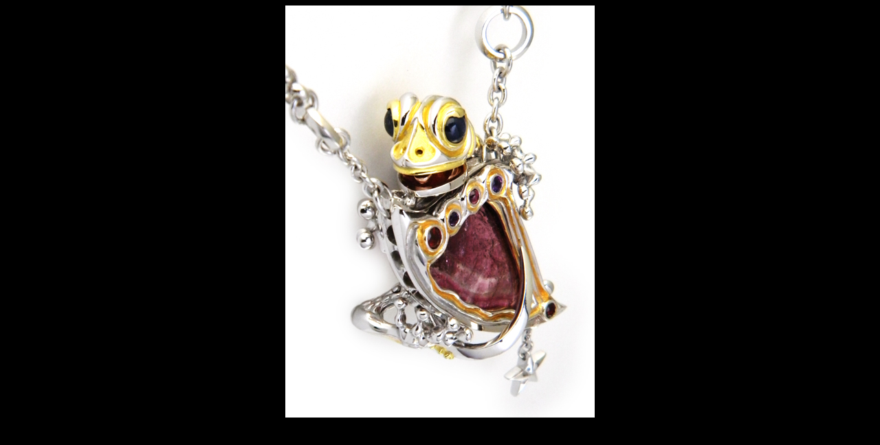

--- FILE ---
content_type: text/html
request_url: http://crane-waltz.biz/item/14_03.html
body_size: 238
content:
<html>
<head>
<meta http-equiv="Content-Type" content="text/html; charset=UTF-8" />
<title>CRANE WALTZ</title>
</head>
<body style="overflow: hidden; background-color: #000; text-align:center;">
<img src="image/temp_w_3.jpg" width="450" height="600">
</body>
</html>